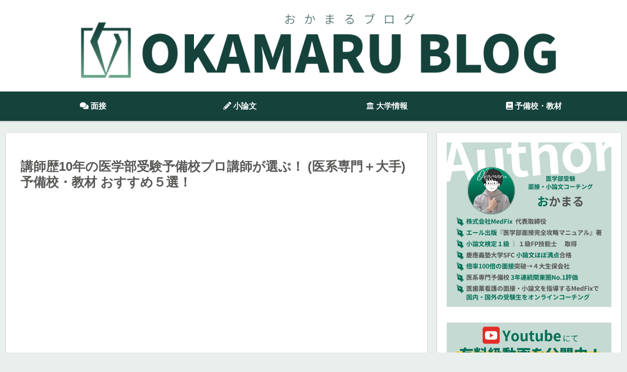

--- FILE ---
content_type: application/javascript; charset=utf-8;
request_url: http://dalc.valuecommerce.com/app3?p=887740294&_s=http%3A%2F%2Fokamaru.net%2Fpreparatory-school-recommended%2F&vf=iVBORw0KGgoAAAANSUhEUgAAAAMAAAADCAYAAABWKLW%2FAAAAMElEQVQYV2NkFGP4nxHJyHB%2FIh8Do46p0P8N%2FCsY9Nw8GBg3cnX9Dz2nxeCq4cMAANcrCzkDJREXAAAAAElFTkSuQmCC
body_size: 1020
content:
vc_linkswitch_callback({"t":"696f0149","r":"aW8BSQAKgjcS3ES6CooERAqKBtS0Lw","ub":"aW8BSAAPLDUS3ES6CooCsQqKBti0Sw%3D%3D","vcid":"EAEYu_KQqjALa93skdaySk_YYdJ1qKDiQn3Ts85BSjSvoX9hoK7K13hqlucRapNvW5VdSRe-C9U","vcpub":"0.688695","s":3636497,"approach.yahoo.co.jp":{"a":"2826703","m":"2201292","g":"a341c1fb8a"},"paypaystep.yahoo.co.jp":{"a":"2826703","m":"2201292","g":"a341c1fb8a"},"mini-shopping.yahoo.co.jp":{"a":"2826703","m":"2201292","g":"a341c1fb8a"},"qoo10.jp":{"a":"2858864","m":"3560897","g":"8ceca79f8a"},"shopping.geocities.jp":{"a":"2826703","m":"2201292","g":"a341c1fb8a"},"l":4,"shopping.yahoo.co.jp":{"a":"2826703","m":"2201292","g":"a341c1fb8a"},"p":887740294,"paypaymall.yahoo.co.jp":{"a":"2826703","m":"2201292","g":"a341c1fb8a"},"www.amazon.co.jp":{"a":"2614000","m":"2366370","g":"ad9f0017aa","sp":"tag%3Dvc-22%26linkCode%3Dure"}})